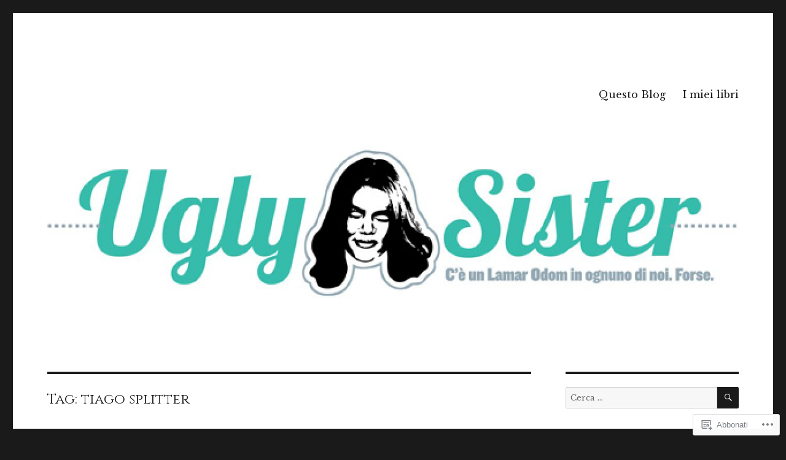

--- FILE ---
content_type: text/html; charset=UTF-8
request_url: https://ugly-sister.com/tag/tiago-splitter/
body_size: 21169
content:
<!DOCTYPE html>
<html lang="it-IT" class="no-js">
<head>
	<meta charset="UTF-8">
	<meta name="viewport" content="width=device-width, initial-scale=1">
	<link rel="profile" href="https://gmpg.org/xfn/11">
		<script>(function(html){html.className = html.className.replace(/\bno-js\b/,'js')})(document.documentElement);</script>
<title>tiago splitter &#8211; Ugly Sister</title>
<script type="text/javascript">
  WebFontConfig = {"google":{"families":["Cinzel:r:latin,latin-ext","Libre+Baskerville:r,i,b,bi:latin,latin-ext"]},"api_url":"https:\/\/fonts-api.wp.com\/css"};
  (function() {
    var wf = document.createElement('script');
    wf.src = '/wp-content/plugins/custom-fonts/js/webfont.js';
    wf.type = 'text/javascript';
    wf.async = 'true';
    var s = document.getElementsByTagName('script')[0];
    s.parentNode.insertBefore(wf, s);
	})();
</script><style id="jetpack-custom-fonts-css">.wf-active body, .wf-active button, .wf-active input, .wf-active select, .wf-active textarea{font-family:"Libre Baskerville",serif}.wf-active ::-webkit-input-placeholder{font-family:"Libre Baskerville",serif}.wf-active :-moz-placeholder{font-family:"Libre Baskerville",serif}.wf-active ::-moz-placeholder{font-family:"Libre Baskerville",serif}.wf-active :-ms-input-placeholder{font-family:"Libre Baskerville",serif}.wf-active button, .wf-active button[disabled]:hover, .wf-active button[disabled]:focus, .wf-active input[type="button"], .wf-active input[type="button"][disabled]:hover, .wf-active input[type="button"][disabled]:focus, .wf-active input[type="reset"], .wf-active input[type="reset"][disabled]:hover, .wf-active input[type="reset"][disabled]:focus, .wf-active input[type="submit"], .wf-active input[type="submit"][disabled]:hover, .wf-active input[type="submit"][disabled]:focus, .wf-active .main-navigation, .wf-active .no-comments, .wf-active .tagcloud a, .wf-active .wp_widget_tag_cloud a, .wf-active .top_rated div > p, .wf-active .comments-area #respond .comment-form-fields p.comment-form-posting-as, .wf-active .comments-area #respond .comment-form-fields p.comment-form-log-out, .wf-active .comments-area #respond #comment-form-identity #comment-form-nascar p, .wf-active .comments-area #respond #comment-form-subscribe p, .wf-active .comments-area #respond p.form-submit input#comment-submit, .wf-active .comment-content p.comment-likes span.comment-like-feedback, .wf-active .jp-relatedposts-post-date, .wf-active .jp-relatedposts-post-context{font-family:"Libre Baskerville",serif}.wf-active .post-password-form label, .wf-active .comment-form label, .wf-active .entry-content .contact-form label, .wf-active .post-navigation .meta-nav, .wf-active .image-navigation, .wf-active .comment-navigation, .wf-active .menu-toggle, .wf-active .widget_recent_entries .post-date, .wf-active .widget_rss .rss-date, .wf-active .widget_rss cite, .wf-active .sticky-post, .wf-active .entry-footer, .wf-active .comment-metadata, .wf-active .pingback .edit-link, .wf-active .comment-reply-link, .wf-active .page-links, .wf-active .page-links a, .wf-active .page-links > span, .wf-active .pd-rating, .wf-active .entry-content .portfolio-entry-meta, .wf-active .entry-content #jp-relatedposts h3.jp-relatedposts-headline, .wf-active .hentry div.sharedaddy h3.sd-title, .wf-active .hentry h3.sd-title{font-family:"Libre Baskerville",serif}.wf-active .pagination{font-family:"Libre Baskerville",serif}.wf-active body:not(.logged-in) .site .skip-link{font-family:"Libre Baskerville",serif}.wf-active .site-description, .wf-active .author-bio, .wf-active .taxonomy-description, .wf-active .entry-caption, .wf-active .comment-notes, .wf-active .comment-awaiting-moderation, .wf-active .logged-in-as, .wf-active .form-allowed-tags, .wf-active .site-info, .wf-active .wp-caption .wp-caption-text, .wf-active .gallery-caption, .wf-active .entry-content .portfolio-entry-content p, .wf-active .entry-content .testimonial-entry-title, .wf-active .entry-content .testimonial-entry-content p, .wf-active .entry-content #jp-relatedposts .jp-relatedposts-items p, .wf-active .entry-content #jp-relatedposts .jp-relatedposts-items-visual h4.jp-relatedposts-post-title{font-family:"Libre Baskerville",serif}.wf-active .site-title, .wf-active .post-navigation .post-title, .wf-active .comments-title, .wf-active .comment-reply-title, .wf-active .page-title{font-family:"Cinzel",serif;font-style:normal;font-weight:400}.wf-active .widget .widget-title, .wf-active .entry-content .portfolio-entry-title{font-family:"Cinzel",serif;font-style:normal;font-weight:400}.wf-active .entry-title{font-family:"Cinzel",serif;font-style:normal;font-weight:400}.wf-active .format-aside .entry-title, .wf-active .format-image .entry-title, .wf-active .format-video .entry-title, .wf-active .format-quote .entry-title, .wf-active .format-gallery .entry-title, .wf-active .format-status .entry-title, .wf-active .format-link .entry-title, .wf-active .format-audio .entry-title, .wf-active .format-chat .entry-title{font-style:normal;font-weight:400}@media screen and (min-width: 44.375em){.wf-active .site-title, .wf-active .post-navigation .post-title{font-style:normal;font-weight:400}}@media screen and (min-width: 44.375em){.wf-active .entry-title{font-style:normal;font-weight:400}}@media screen and (min-width: 61.5625em){.wf-active .entry-title{font-style:normal;font-weight:400}}@media screen and (min-width: 61.5625em){.wf-active .format-aside .entry-title, .wf-active .format-image .entry-title, .wf-active .format-video .entry-title, .wf-active .format-quote .entry-title, .wf-active .format-gallery .entry-title, .wf-active .format-status .entry-title, .wf-active .format-link .entry-title, .wf-active .format-audio .entry-title, .wf-active .format-chat .entry-title{font-style:normal;font-weight:400}}</style>
<meta name='robots' content='max-image-preview:large' />

<!-- Async WordPress.com Remote Login -->
<script id="wpcom_remote_login_js">
var wpcom_remote_login_extra_auth = '';
function wpcom_remote_login_remove_dom_node_id( element_id ) {
	var dom_node = document.getElementById( element_id );
	if ( dom_node ) { dom_node.parentNode.removeChild( dom_node ); }
}
function wpcom_remote_login_remove_dom_node_classes( class_name ) {
	var dom_nodes = document.querySelectorAll( '.' + class_name );
	for ( var i = 0; i < dom_nodes.length; i++ ) {
		dom_nodes[ i ].parentNode.removeChild( dom_nodes[ i ] );
	}
}
function wpcom_remote_login_final_cleanup() {
	wpcom_remote_login_remove_dom_node_classes( "wpcom_remote_login_msg" );
	wpcom_remote_login_remove_dom_node_id( "wpcom_remote_login_key" );
	wpcom_remote_login_remove_dom_node_id( "wpcom_remote_login_validate" );
	wpcom_remote_login_remove_dom_node_id( "wpcom_remote_login_js" );
	wpcom_remote_login_remove_dom_node_id( "wpcom_request_access_iframe" );
	wpcom_remote_login_remove_dom_node_id( "wpcom_request_access_styles" );
}

// Watch for messages back from the remote login
window.addEventListener( "message", function( e ) {
	if ( e.origin === "https://r-login.wordpress.com" ) {
		var data = {};
		try {
			data = JSON.parse( e.data );
		} catch( e ) {
			wpcom_remote_login_final_cleanup();
			return;
		}

		if ( data.msg === 'LOGIN' ) {
			// Clean up the login check iframe
			wpcom_remote_login_remove_dom_node_id( "wpcom_remote_login_key" );

			var id_regex = new RegExp( /^[0-9]+$/ );
			var token_regex = new RegExp( /^.*|.*|.*$/ );
			if (
				token_regex.test( data.token )
				&& id_regex.test( data.wpcomid )
			) {
				// We have everything we need to ask for a login
				var script = document.createElement( "script" );
				script.setAttribute( "id", "wpcom_remote_login_validate" );
				script.src = '/remote-login.php?wpcom_remote_login=validate'
					+ '&wpcomid=' + data.wpcomid
					+ '&token=' + encodeURIComponent( data.token )
					+ '&host=' + window.location.protocol
					+ '//' + window.location.hostname
					+ '&postid=860'
					+ '&is_singular=';
				document.body.appendChild( script );
			}

			return;
		}

		// Safari ITP, not logged in, so redirect
		if ( data.msg === 'LOGIN-REDIRECT' ) {
			window.location = 'https://wordpress.com/log-in?redirect_to=' + window.location.href;
			return;
		}

		// Safari ITP, storage access failed, remove the request
		if ( data.msg === 'LOGIN-REMOVE' ) {
			var css_zap = 'html { -webkit-transition: margin-top 1s; transition: margin-top 1s; } /* 9001 */ html { margin-top: 0 !important; } * html body { margin-top: 0 !important; } @media screen and ( max-width: 782px ) { html { margin-top: 0 !important; } * html body { margin-top: 0 !important; } }';
			var style_zap = document.createElement( 'style' );
			style_zap.type = 'text/css';
			style_zap.appendChild( document.createTextNode( css_zap ) );
			document.body.appendChild( style_zap );

			var e = document.getElementById( 'wpcom_request_access_iframe' );
			e.parentNode.removeChild( e );

			document.cookie = 'wordpress_com_login_access=denied; path=/; max-age=31536000';

			return;
		}

		// Safari ITP
		if ( data.msg === 'REQUEST_ACCESS' ) {
			console.log( 'request access: safari' );

			// Check ITP iframe enable/disable knob
			if ( wpcom_remote_login_extra_auth !== 'safari_itp_iframe' ) {
				return;
			}

			// If we are in a "private window" there is no ITP.
			var private_window = false;
			try {
				var opendb = window.openDatabase( null, null, null, null );
			} catch( e ) {
				private_window = true;
			}

			if ( private_window ) {
				console.log( 'private window' );
				return;
			}

			var iframe = document.createElement( 'iframe' );
			iframe.id = 'wpcom_request_access_iframe';
			iframe.setAttribute( 'scrolling', 'no' );
			iframe.setAttribute( 'sandbox', 'allow-storage-access-by-user-activation allow-scripts allow-same-origin allow-top-navigation-by-user-activation' );
			iframe.src = 'https://r-login.wordpress.com/remote-login.php?wpcom_remote_login=request_access&origin=' + encodeURIComponent( data.origin ) + '&wpcomid=' + encodeURIComponent( data.wpcomid );

			var css = 'html { -webkit-transition: margin-top 1s; transition: margin-top 1s; } /* 9001 */ html { margin-top: 46px !important; } * html body { margin-top: 46px !important; } @media screen and ( max-width: 660px ) { html { margin-top: 71px !important; } * html body { margin-top: 71px !important; } #wpcom_request_access_iframe { display: block; height: 71px !important; } } #wpcom_request_access_iframe { border: 0px; height: 46px; position: fixed; top: 0; left: 0; width: 100%; min-width: 100%; z-index: 99999; background: #23282d; } ';

			var style = document.createElement( 'style' );
			style.type = 'text/css';
			style.id = 'wpcom_request_access_styles';
			style.appendChild( document.createTextNode( css ) );
			document.body.appendChild( style );

			document.body.appendChild( iframe );
		}

		if ( data.msg === 'DONE' ) {
			wpcom_remote_login_final_cleanup();
		}
	}
}, false );

// Inject the remote login iframe after the page has had a chance to load
// more critical resources
window.addEventListener( "DOMContentLoaded", function( e ) {
	var iframe = document.createElement( "iframe" );
	iframe.style.display = "none";
	iframe.setAttribute( "scrolling", "no" );
	iframe.setAttribute( "id", "wpcom_remote_login_key" );
	iframe.src = "https://r-login.wordpress.com/remote-login.php"
		+ "?wpcom_remote_login=key"
		+ "&origin=aHR0cHM6Ly91Z2x5LXNpc3Rlci5jb20%3D"
		+ "&wpcomid=30033951"
		+ "&time=" + Math.floor( Date.now() / 1000 );
	document.body.appendChild( iframe );
}, false );
</script>
<link rel='dns-prefetch' href='//s0.wp.com' />
<link rel="alternate" type="application/rss+xml" title="Ugly Sister &raquo; Feed" href="https://ugly-sister.com/feed/" />
<link rel="alternate" type="application/rss+xml" title="Ugly Sister &raquo; Feed dei commenti" href="https://ugly-sister.com/comments/feed/" />
<link rel="alternate" type="application/rss+xml" title="Ugly Sister &raquo; tiago splitter Feed del tag" href="https://ugly-sister.com/tag/tiago-splitter/feed/" />
	<script type="text/javascript">
		/* <![CDATA[ */
		function addLoadEvent(func) {
			var oldonload = window.onload;
			if (typeof window.onload != 'function') {
				window.onload = func;
			} else {
				window.onload = function () {
					oldonload();
					func();
				}
			}
		}
		/* ]]> */
	</script>
	<link crossorigin='anonymous' rel='stylesheet' id='all-css-0-1' href='/wp-content/mu-plugins/jetpack-plugin/moon/modules/theme-tools/compat/twentysixteen.css?m=1753284714i&cssminify=yes' type='text/css' media='all' />
<style id='wp-emoji-styles-inline-css'>

	img.wp-smiley, img.emoji {
		display: inline !important;
		border: none !important;
		box-shadow: none !important;
		height: 1em !important;
		width: 1em !important;
		margin: 0 0.07em !important;
		vertical-align: -0.1em !important;
		background: none !important;
		padding: 0 !important;
	}
/*# sourceURL=wp-emoji-styles-inline-css */
</style>
<link crossorigin='anonymous' rel='stylesheet' id='all-css-2-1' href='/wp-content/plugins/gutenberg-core/v22.2.0/build/styles/block-library/style.css?m=1764855221i&cssminify=yes' type='text/css' media='all' />
<style id='wp-block-library-inline-css'>
.has-text-align-justify {
	text-align:justify;
}
.has-text-align-justify{text-align:justify;}

/*# sourceURL=wp-block-library-inline-css */
</style><style id='global-styles-inline-css'>
:root{--wp--preset--aspect-ratio--square: 1;--wp--preset--aspect-ratio--4-3: 4/3;--wp--preset--aspect-ratio--3-4: 3/4;--wp--preset--aspect-ratio--3-2: 3/2;--wp--preset--aspect-ratio--2-3: 2/3;--wp--preset--aspect-ratio--16-9: 16/9;--wp--preset--aspect-ratio--9-16: 9/16;--wp--preset--color--black: #000000;--wp--preset--color--cyan-bluish-gray: #abb8c3;--wp--preset--color--white: #fff;--wp--preset--color--pale-pink: #f78da7;--wp--preset--color--vivid-red: #cf2e2e;--wp--preset--color--luminous-vivid-orange: #ff6900;--wp--preset--color--luminous-vivid-amber: #fcb900;--wp--preset--color--light-green-cyan: #7bdcb5;--wp--preset--color--vivid-green-cyan: #00d084;--wp--preset--color--pale-cyan-blue: #8ed1fc;--wp--preset--color--vivid-cyan-blue: #0693e3;--wp--preset--color--vivid-purple: #9b51e0;--wp--preset--color--dark-gray: #1a1a1a;--wp--preset--color--medium-gray: #686868;--wp--preset--color--light-gray: #e5e5e5;--wp--preset--color--blue-gray: #4d545c;--wp--preset--color--bright-blue: #007acc;--wp--preset--color--light-blue: #9adffd;--wp--preset--color--dark-brown: #402b30;--wp--preset--color--medium-brown: #774e24;--wp--preset--color--dark-red: #640c1f;--wp--preset--color--bright-red: #ff675f;--wp--preset--color--yellow: #ffef8e;--wp--preset--gradient--vivid-cyan-blue-to-vivid-purple: linear-gradient(135deg,rgb(6,147,227) 0%,rgb(155,81,224) 100%);--wp--preset--gradient--light-green-cyan-to-vivid-green-cyan: linear-gradient(135deg,rgb(122,220,180) 0%,rgb(0,208,130) 100%);--wp--preset--gradient--luminous-vivid-amber-to-luminous-vivid-orange: linear-gradient(135deg,rgb(252,185,0) 0%,rgb(255,105,0) 100%);--wp--preset--gradient--luminous-vivid-orange-to-vivid-red: linear-gradient(135deg,rgb(255,105,0) 0%,rgb(207,46,46) 100%);--wp--preset--gradient--very-light-gray-to-cyan-bluish-gray: linear-gradient(135deg,rgb(238,238,238) 0%,rgb(169,184,195) 100%);--wp--preset--gradient--cool-to-warm-spectrum: linear-gradient(135deg,rgb(74,234,220) 0%,rgb(151,120,209) 20%,rgb(207,42,186) 40%,rgb(238,44,130) 60%,rgb(251,105,98) 80%,rgb(254,248,76) 100%);--wp--preset--gradient--blush-light-purple: linear-gradient(135deg,rgb(255,206,236) 0%,rgb(152,150,240) 100%);--wp--preset--gradient--blush-bordeaux: linear-gradient(135deg,rgb(254,205,165) 0%,rgb(254,45,45) 50%,rgb(107,0,62) 100%);--wp--preset--gradient--luminous-dusk: linear-gradient(135deg,rgb(255,203,112) 0%,rgb(199,81,192) 50%,rgb(65,88,208) 100%);--wp--preset--gradient--pale-ocean: linear-gradient(135deg,rgb(255,245,203) 0%,rgb(182,227,212) 50%,rgb(51,167,181) 100%);--wp--preset--gradient--electric-grass: linear-gradient(135deg,rgb(202,248,128) 0%,rgb(113,206,126) 100%);--wp--preset--gradient--midnight: linear-gradient(135deg,rgb(2,3,129) 0%,rgb(40,116,252) 100%);--wp--preset--font-size--small: 13px;--wp--preset--font-size--medium: 20px;--wp--preset--font-size--large: 36px;--wp--preset--font-size--x-large: 42px;--wp--preset--font-family--albert-sans: 'Albert Sans', sans-serif;--wp--preset--font-family--alegreya: Alegreya, serif;--wp--preset--font-family--arvo: Arvo, serif;--wp--preset--font-family--bodoni-moda: 'Bodoni Moda', serif;--wp--preset--font-family--bricolage-grotesque: 'Bricolage Grotesque', sans-serif;--wp--preset--font-family--cabin: Cabin, sans-serif;--wp--preset--font-family--chivo: Chivo, sans-serif;--wp--preset--font-family--commissioner: Commissioner, sans-serif;--wp--preset--font-family--cormorant: Cormorant, serif;--wp--preset--font-family--courier-prime: 'Courier Prime', monospace;--wp--preset--font-family--crimson-pro: 'Crimson Pro', serif;--wp--preset--font-family--dm-mono: 'DM Mono', monospace;--wp--preset--font-family--dm-sans: 'DM Sans', sans-serif;--wp--preset--font-family--dm-serif-display: 'DM Serif Display', serif;--wp--preset--font-family--domine: Domine, serif;--wp--preset--font-family--eb-garamond: 'EB Garamond', serif;--wp--preset--font-family--epilogue: Epilogue, sans-serif;--wp--preset--font-family--fahkwang: Fahkwang, sans-serif;--wp--preset--font-family--figtree: Figtree, sans-serif;--wp--preset--font-family--fira-sans: 'Fira Sans', sans-serif;--wp--preset--font-family--fjalla-one: 'Fjalla One', sans-serif;--wp--preset--font-family--fraunces: Fraunces, serif;--wp--preset--font-family--gabarito: Gabarito, system-ui;--wp--preset--font-family--ibm-plex-mono: 'IBM Plex Mono', monospace;--wp--preset--font-family--ibm-plex-sans: 'IBM Plex Sans', sans-serif;--wp--preset--font-family--ibarra-real-nova: 'Ibarra Real Nova', serif;--wp--preset--font-family--instrument-serif: 'Instrument Serif', serif;--wp--preset--font-family--inter: Inter, sans-serif;--wp--preset--font-family--josefin-sans: 'Josefin Sans', sans-serif;--wp--preset--font-family--jost: Jost, sans-serif;--wp--preset--font-family--libre-baskerville: 'Libre Baskerville', serif;--wp--preset--font-family--libre-franklin: 'Libre Franklin', sans-serif;--wp--preset--font-family--literata: Literata, serif;--wp--preset--font-family--lora: Lora, serif;--wp--preset--font-family--merriweather: Merriweather, serif;--wp--preset--font-family--montserrat: Montserrat, sans-serif;--wp--preset--font-family--newsreader: Newsreader, serif;--wp--preset--font-family--noto-sans-mono: 'Noto Sans Mono', sans-serif;--wp--preset--font-family--nunito: Nunito, sans-serif;--wp--preset--font-family--open-sans: 'Open Sans', sans-serif;--wp--preset--font-family--overpass: Overpass, sans-serif;--wp--preset--font-family--pt-serif: 'PT Serif', serif;--wp--preset--font-family--petrona: Petrona, serif;--wp--preset--font-family--piazzolla: Piazzolla, serif;--wp--preset--font-family--playfair-display: 'Playfair Display', serif;--wp--preset--font-family--plus-jakarta-sans: 'Plus Jakarta Sans', sans-serif;--wp--preset--font-family--poppins: Poppins, sans-serif;--wp--preset--font-family--raleway: Raleway, sans-serif;--wp--preset--font-family--roboto: Roboto, sans-serif;--wp--preset--font-family--roboto-slab: 'Roboto Slab', serif;--wp--preset--font-family--rubik: Rubik, sans-serif;--wp--preset--font-family--rufina: Rufina, serif;--wp--preset--font-family--sora: Sora, sans-serif;--wp--preset--font-family--source-sans-3: 'Source Sans 3', sans-serif;--wp--preset--font-family--source-serif-4: 'Source Serif 4', serif;--wp--preset--font-family--space-mono: 'Space Mono', monospace;--wp--preset--font-family--syne: Syne, sans-serif;--wp--preset--font-family--texturina: Texturina, serif;--wp--preset--font-family--urbanist: Urbanist, sans-serif;--wp--preset--font-family--work-sans: 'Work Sans', sans-serif;--wp--preset--spacing--20: 0.44rem;--wp--preset--spacing--30: 0.67rem;--wp--preset--spacing--40: 1rem;--wp--preset--spacing--50: 1.5rem;--wp--preset--spacing--60: 2.25rem;--wp--preset--spacing--70: 3.38rem;--wp--preset--spacing--80: 5.06rem;--wp--preset--shadow--natural: 6px 6px 9px rgba(0, 0, 0, 0.2);--wp--preset--shadow--deep: 12px 12px 50px rgba(0, 0, 0, 0.4);--wp--preset--shadow--sharp: 6px 6px 0px rgba(0, 0, 0, 0.2);--wp--preset--shadow--outlined: 6px 6px 0px -3px rgb(255, 255, 255), 6px 6px rgb(0, 0, 0);--wp--preset--shadow--crisp: 6px 6px 0px rgb(0, 0, 0);}:where(.is-layout-flex){gap: 0.5em;}:where(.is-layout-grid){gap: 0.5em;}body .is-layout-flex{display: flex;}.is-layout-flex{flex-wrap: wrap;align-items: center;}.is-layout-flex > :is(*, div){margin: 0;}body .is-layout-grid{display: grid;}.is-layout-grid > :is(*, div){margin: 0;}:where(.wp-block-columns.is-layout-flex){gap: 2em;}:where(.wp-block-columns.is-layout-grid){gap: 2em;}:where(.wp-block-post-template.is-layout-flex){gap: 1.25em;}:where(.wp-block-post-template.is-layout-grid){gap: 1.25em;}.has-black-color{color: var(--wp--preset--color--black) !important;}.has-cyan-bluish-gray-color{color: var(--wp--preset--color--cyan-bluish-gray) !important;}.has-white-color{color: var(--wp--preset--color--white) !important;}.has-pale-pink-color{color: var(--wp--preset--color--pale-pink) !important;}.has-vivid-red-color{color: var(--wp--preset--color--vivid-red) !important;}.has-luminous-vivid-orange-color{color: var(--wp--preset--color--luminous-vivid-orange) !important;}.has-luminous-vivid-amber-color{color: var(--wp--preset--color--luminous-vivid-amber) !important;}.has-light-green-cyan-color{color: var(--wp--preset--color--light-green-cyan) !important;}.has-vivid-green-cyan-color{color: var(--wp--preset--color--vivid-green-cyan) !important;}.has-pale-cyan-blue-color{color: var(--wp--preset--color--pale-cyan-blue) !important;}.has-vivid-cyan-blue-color{color: var(--wp--preset--color--vivid-cyan-blue) !important;}.has-vivid-purple-color{color: var(--wp--preset--color--vivid-purple) !important;}.has-black-background-color{background-color: var(--wp--preset--color--black) !important;}.has-cyan-bluish-gray-background-color{background-color: var(--wp--preset--color--cyan-bluish-gray) !important;}.has-white-background-color{background-color: var(--wp--preset--color--white) !important;}.has-pale-pink-background-color{background-color: var(--wp--preset--color--pale-pink) !important;}.has-vivid-red-background-color{background-color: var(--wp--preset--color--vivid-red) !important;}.has-luminous-vivid-orange-background-color{background-color: var(--wp--preset--color--luminous-vivid-orange) !important;}.has-luminous-vivid-amber-background-color{background-color: var(--wp--preset--color--luminous-vivid-amber) !important;}.has-light-green-cyan-background-color{background-color: var(--wp--preset--color--light-green-cyan) !important;}.has-vivid-green-cyan-background-color{background-color: var(--wp--preset--color--vivid-green-cyan) !important;}.has-pale-cyan-blue-background-color{background-color: var(--wp--preset--color--pale-cyan-blue) !important;}.has-vivid-cyan-blue-background-color{background-color: var(--wp--preset--color--vivid-cyan-blue) !important;}.has-vivid-purple-background-color{background-color: var(--wp--preset--color--vivid-purple) !important;}.has-black-border-color{border-color: var(--wp--preset--color--black) !important;}.has-cyan-bluish-gray-border-color{border-color: var(--wp--preset--color--cyan-bluish-gray) !important;}.has-white-border-color{border-color: var(--wp--preset--color--white) !important;}.has-pale-pink-border-color{border-color: var(--wp--preset--color--pale-pink) !important;}.has-vivid-red-border-color{border-color: var(--wp--preset--color--vivid-red) !important;}.has-luminous-vivid-orange-border-color{border-color: var(--wp--preset--color--luminous-vivid-orange) !important;}.has-luminous-vivid-amber-border-color{border-color: var(--wp--preset--color--luminous-vivid-amber) !important;}.has-light-green-cyan-border-color{border-color: var(--wp--preset--color--light-green-cyan) !important;}.has-vivid-green-cyan-border-color{border-color: var(--wp--preset--color--vivid-green-cyan) !important;}.has-pale-cyan-blue-border-color{border-color: var(--wp--preset--color--pale-cyan-blue) !important;}.has-vivid-cyan-blue-border-color{border-color: var(--wp--preset--color--vivid-cyan-blue) !important;}.has-vivid-purple-border-color{border-color: var(--wp--preset--color--vivid-purple) !important;}.has-vivid-cyan-blue-to-vivid-purple-gradient-background{background: var(--wp--preset--gradient--vivid-cyan-blue-to-vivid-purple) !important;}.has-light-green-cyan-to-vivid-green-cyan-gradient-background{background: var(--wp--preset--gradient--light-green-cyan-to-vivid-green-cyan) !important;}.has-luminous-vivid-amber-to-luminous-vivid-orange-gradient-background{background: var(--wp--preset--gradient--luminous-vivid-amber-to-luminous-vivid-orange) !important;}.has-luminous-vivid-orange-to-vivid-red-gradient-background{background: var(--wp--preset--gradient--luminous-vivid-orange-to-vivid-red) !important;}.has-very-light-gray-to-cyan-bluish-gray-gradient-background{background: var(--wp--preset--gradient--very-light-gray-to-cyan-bluish-gray) !important;}.has-cool-to-warm-spectrum-gradient-background{background: var(--wp--preset--gradient--cool-to-warm-spectrum) !important;}.has-blush-light-purple-gradient-background{background: var(--wp--preset--gradient--blush-light-purple) !important;}.has-blush-bordeaux-gradient-background{background: var(--wp--preset--gradient--blush-bordeaux) !important;}.has-luminous-dusk-gradient-background{background: var(--wp--preset--gradient--luminous-dusk) !important;}.has-pale-ocean-gradient-background{background: var(--wp--preset--gradient--pale-ocean) !important;}.has-electric-grass-gradient-background{background: var(--wp--preset--gradient--electric-grass) !important;}.has-midnight-gradient-background{background: var(--wp--preset--gradient--midnight) !important;}.has-small-font-size{font-size: var(--wp--preset--font-size--small) !important;}.has-medium-font-size{font-size: var(--wp--preset--font-size--medium) !important;}.has-large-font-size{font-size: var(--wp--preset--font-size--large) !important;}.has-x-large-font-size{font-size: var(--wp--preset--font-size--x-large) !important;}.has-albert-sans-font-family{font-family: var(--wp--preset--font-family--albert-sans) !important;}.has-alegreya-font-family{font-family: var(--wp--preset--font-family--alegreya) !important;}.has-arvo-font-family{font-family: var(--wp--preset--font-family--arvo) !important;}.has-bodoni-moda-font-family{font-family: var(--wp--preset--font-family--bodoni-moda) !important;}.has-bricolage-grotesque-font-family{font-family: var(--wp--preset--font-family--bricolage-grotesque) !important;}.has-cabin-font-family{font-family: var(--wp--preset--font-family--cabin) !important;}.has-chivo-font-family{font-family: var(--wp--preset--font-family--chivo) !important;}.has-commissioner-font-family{font-family: var(--wp--preset--font-family--commissioner) !important;}.has-cormorant-font-family{font-family: var(--wp--preset--font-family--cormorant) !important;}.has-courier-prime-font-family{font-family: var(--wp--preset--font-family--courier-prime) !important;}.has-crimson-pro-font-family{font-family: var(--wp--preset--font-family--crimson-pro) !important;}.has-dm-mono-font-family{font-family: var(--wp--preset--font-family--dm-mono) !important;}.has-dm-sans-font-family{font-family: var(--wp--preset--font-family--dm-sans) !important;}.has-dm-serif-display-font-family{font-family: var(--wp--preset--font-family--dm-serif-display) !important;}.has-domine-font-family{font-family: var(--wp--preset--font-family--domine) !important;}.has-eb-garamond-font-family{font-family: var(--wp--preset--font-family--eb-garamond) !important;}.has-epilogue-font-family{font-family: var(--wp--preset--font-family--epilogue) !important;}.has-fahkwang-font-family{font-family: var(--wp--preset--font-family--fahkwang) !important;}.has-figtree-font-family{font-family: var(--wp--preset--font-family--figtree) !important;}.has-fira-sans-font-family{font-family: var(--wp--preset--font-family--fira-sans) !important;}.has-fjalla-one-font-family{font-family: var(--wp--preset--font-family--fjalla-one) !important;}.has-fraunces-font-family{font-family: var(--wp--preset--font-family--fraunces) !important;}.has-gabarito-font-family{font-family: var(--wp--preset--font-family--gabarito) !important;}.has-ibm-plex-mono-font-family{font-family: var(--wp--preset--font-family--ibm-plex-mono) !important;}.has-ibm-plex-sans-font-family{font-family: var(--wp--preset--font-family--ibm-plex-sans) !important;}.has-ibarra-real-nova-font-family{font-family: var(--wp--preset--font-family--ibarra-real-nova) !important;}.has-instrument-serif-font-family{font-family: var(--wp--preset--font-family--instrument-serif) !important;}.has-inter-font-family{font-family: var(--wp--preset--font-family--inter) !important;}.has-josefin-sans-font-family{font-family: var(--wp--preset--font-family--josefin-sans) !important;}.has-jost-font-family{font-family: var(--wp--preset--font-family--jost) !important;}.has-libre-baskerville-font-family{font-family: var(--wp--preset--font-family--libre-baskerville) !important;}.has-libre-franklin-font-family{font-family: var(--wp--preset--font-family--libre-franklin) !important;}.has-literata-font-family{font-family: var(--wp--preset--font-family--literata) !important;}.has-lora-font-family{font-family: var(--wp--preset--font-family--lora) !important;}.has-merriweather-font-family{font-family: var(--wp--preset--font-family--merriweather) !important;}.has-montserrat-font-family{font-family: var(--wp--preset--font-family--montserrat) !important;}.has-newsreader-font-family{font-family: var(--wp--preset--font-family--newsreader) !important;}.has-noto-sans-mono-font-family{font-family: var(--wp--preset--font-family--noto-sans-mono) !important;}.has-nunito-font-family{font-family: var(--wp--preset--font-family--nunito) !important;}.has-open-sans-font-family{font-family: var(--wp--preset--font-family--open-sans) !important;}.has-overpass-font-family{font-family: var(--wp--preset--font-family--overpass) !important;}.has-pt-serif-font-family{font-family: var(--wp--preset--font-family--pt-serif) !important;}.has-petrona-font-family{font-family: var(--wp--preset--font-family--petrona) !important;}.has-piazzolla-font-family{font-family: var(--wp--preset--font-family--piazzolla) !important;}.has-playfair-display-font-family{font-family: var(--wp--preset--font-family--playfair-display) !important;}.has-plus-jakarta-sans-font-family{font-family: var(--wp--preset--font-family--plus-jakarta-sans) !important;}.has-poppins-font-family{font-family: var(--wp--preset--font-family--poppins) !important;}.has-raleway-font-family{font-family: var(--wp--preset--font-family--raleway) !important;}.has-roboto-font-family{font-family: var(--wp--preset--font-family--roboto) !important;}.has-roboto-slab-font-family{font-family: var(--wp--preset--font-family--roboto-slab) !important;}.has-rubik-font-family{font-family: var(--wp--preset--font-family--rubik) !important;}.has-rufina-font-family{font-family: var(--wp--preset--font-family--rufina) !important;}.has-sora-font-family{font-family: var(--wp--preset--font-family--sora) !important;}.has-source-sans-3-font-family{font-family: var(--wp--preset--font-family--source-sans-3) !important;}.has-source-serif-4-font-family{font-family: var(--wp--preset--font-family--source-serif-4) !important;}.has-space-mono-font-family{font-family: var(--wp--preset--font-family--space-mono) !important;}.has-syne-font-family{font-family: var(--wp--preset--font-family--syne) !important;}.has-texturina-font-family{font-family: var(--wp--preset--font-family--texturina) !important;}.has-urbanist-font-family{font-family: var(--wp--preset--font-family--urbanist) !important;}.has-work-sans-font-family{font-family: var(--wp--preset--font-family--work-sans) !important;}
/*# sourceURL=global-styles-inline-css */
</style>

<style id='classic-theme-styles-inline-css'>
/*! This file is auto-generated */
.wp-block-button__link{color:#fff;background-color:#32373c;border-radius:9999px;box-shadow:none;text-decoration:none;padding:calc(.667em + 2px) calc(1.333em + 2px);font-size:1.125em}.wp-block-file__button{background:#32373c;color:#fff;text-decoration:none}
/*# sourceURL=/wp-includes/css/classic-themes.min.css */
</style>
<link crossorigin='anonymous' rel='stylesheet' id='all-css-4-1' href='/_static/??-eJx9kNEOgjAMRX/I0YAYeDF+ioHR4GDdFlpE/t4RjJqIvCzbzTm36WAKSnsn6ASCHVvjGLSvrdc9Q5akZZIqNhQsqgHvSQ6NYXkTimW2mGjmA3wV0ag+XQPGnEIlC0HYmAotUsT2tClER9V1GJBZxZPMSEpuUeQ9r0MJle5fbyDvHVyN09Ciw8FEg7evP6XrLAhjDTLFYGbzEEQH2yv/xSMI62ctzoXOaXE6ZmVepHn3BHXvjro=&cssminify=yes' type='text/css' media='all' />
<link crossorigin='anonymous' rel='stylesheet' id='all-css-10-1' href='/_static/??-eJx9y0EOwjAMRNELYUxEK7FBnKWNTAhK7Kh2lPb2pGyADbv5Iz1sBbywERvagzIpljqjtX5sGlcjYvSqqLYlgla85GPvA37BXKGkGiIrLjQnCX2Gt/rkPxRIIImfLAr/BNzTFJed3vLVjW4YT2fnLs8X8DhDqQ==&cssminify=yes' type='text/css' media='all' />
<style id='jetpack-global-styles-frontend-style-inline-css'>
:root { --font-headings: unset; --font-base: unset; --font-headings-default: -apple-system,BlinkMacSystemFont,"Segoe UI",Roboto,Oxygen-Sans,Ubuntu,Cantarell,"Helvetica Neue",sans-serif; --font-base-default: -apple-system,BlinkMacSystemFont,"Segoe UI",Roboto,Oxygen-Sans,Ubuntu,Cantarell,"Helvetica Neue",sans-serif;}
/*# sourceURL=jetpack-global-styles-frontend-style-inline-css */
</style>
<link crossorigin='anonymous' rel='stylesheet' id='all-css-12-1' href='/wp-content/themes/h4/global.css?m=1420737423i&cssminify=yes' type='text/css' media='all' />
<script id="wpcom-actionbar-placeholder-js-extra">
var actionbardata = {"siteID":"30033951","postID":"0","siteURL":"https://ugly-sister.com","xhrURL":"https://ugly-sister.com/wp-admin/admin-ajax.php","nonce":"dd15ffb2a3","isLoggedIn":"","statusMessage":"","subsEmailDefault":"instantly","proxyScriptUrl":"https://s0.wp.com/wp-content/js/wpcom-proxy-request.js?m=1513050504i&amp;ver=20211021","i18n":{"followedText":"I nuovi articoli del sito saranno visibili sul tuo \u003Ca href=\"https://wordpress.com/reader\"\u003EReader\u003C/a\u003E","foldBar":"Riduci la barra","unfoldBar":"Espandi la barra","shortLinkCopied":"Shortlink copiato negli appunti."}};
//# sourceURL=wpcom-actionbar-placeholder-js-extra
</script>
<script id="jetpack-mu-wpcom-settings-js-before">
var JETPACK_MU_WPCOM_SETTINGS = {"assetsUrl":"https://s0.wp.com/wp-content/mu-plugins/jetpack-mu-wpcom-plugin/moon/jetpack_vendor/automattic/jetpack-mu-wpcom/src/build/"};
//# sourceURL=jetpack-mu-wpcom-settings-js-before
</script>
<script crossorigin='anonymous' type='text/javascript'  src='/_static/??/wp-content/js/rlt-proxy.js,/wp-content/themes/pub/twentysixteen/js/html5.js?m=1720530689j'></script>
<script id="rlt-proxy-js-after">
	rltInitialize( {"token":null,"iframeOrigins":["https:\/\/widgets.wp.com"]} );
//# sourceURL=rlt-proxy-js-after
</script>
<link rel="EditURI" type="application/rsd+xml" title="RSD" href="https://uglysisterdotcom.wordpress.com/xmlrpc.php?rsd" />
<meta name="generator" content="WordPress.com" />

<!-- Jetpack Open Graph Tags -->
<meta property="og:type" content="website" />
<meta property="og:title" content="tiago splitter &#8211; Ugly Sister" />
<meta property="og:url" content="https://ugly-sister.com/tag/tiago-splitter/" />
<meta property="og:site_name" content="Ugly Sister" />
<meta property="og:image" content="https://s0.wp.com/i/blank.jpg?m=1383295312i" />
<meta property="og:image:width" content="200" />
<meta property="og:image:height" content="200" />
<meta property="og:image:alt" content="" />
<meta property="og:locale" content="it_IT" />
<meta name="twitter:creator" content="@pietroscibetta" />

<!-- End Jetpack Open Graph Tags -->
<link rel="shortcut icon" type="image/x-icon" href="https://s0.wp.com/i/favicon.ico?m=1713425267i" sizes="16x16 24x24 32x32 48x48" />
<link rel="icon" type="image/x-icon" href="https://s0.wp.com/i/favicon.ico?m=1713425267i" sizes="16x16 24x24 32x32 48x48" />
<link rel="apple-touch-icon" href="https://s0.wp.com/i/webclip.png?m=1713868326i" />
<link rel='openid.server' href='https://ugly-sister.com/?openidserver=1' />
<link rel='openid.delegate' href='https://ugly-sister.com/' />
<link rel="search" type="application/opensearchdescription+xml" href="https://ugly-sister.com/osd.xml" title="Ugly Sister" />
<link rel="search" type="application/opensearchdescription+xml" href="https://s1.wp.com/opensearch.xml" title="WordPress.com" />
		<style type="text/css">
			.recentcomments a {
				display: inline !important;
				padding: 0 !important;
				margin: 0 !important;
			}

			table.recentcommentsavatartop img.avatar, table.recentcommentsavatarend img.avatar {
				border: 0px;
				margin: 0;
			}

			table.recentcommentsavatartop a, table.recentcommentsavatarend a {
				border: 0px !important;
				background-color: transparent !important;
			}

			td.recentcommentsavatarend, td.recentcommentsavatartop {
				padding: 0px 0px 1px 0px;
				margin: 0px;
			}

			td.recentcommentstextend {
				border: none !important;
				padding: 0px 0px 2px 10px;
			}

			.rtl td.recentcommentstextend {
				padding: 0px 10px 2px 0px;
			}

			td.recentcommentstexttop {
				border: none;
				padding: 0px 0px 0px 10px;
			}

			.rtl td.recentcommentstexttop {
				padding: 0px 10px 0px 0px;
			}
		</style>
		<meta name="description" content="Post su tiago splitter scritto da pietro" />
		<style type="text/css" id="twentysixteen-header-css">
		.site-branding {
			margin: 0 auto 0 0;
		}

		.site-branding .site-title,
		.site-description {
			clip: rect(1px, 1px, 1px, 1px);
			position: absolute;
		}
		</style>
		</head>

<body class="archive tag tag-tiago-splitter tag-1327990 wp-embed-responsive wp-theme-pubtwentysixteen customizer-styles-applied group-blog hfeed jetpack-reblog-enabled">
<div id="page" class="site">
	<div class="site-inner">
		<a class="skip-link screen-reader-text" href="#content">
			Vai al contenuto		</a>

		<header id="masthead" class="site-header">
			<div class="site-header-main">
				<div class="site-branding">
					<a href="https://ugly-sister.com/" class="site-logo-link" rel="home" itemprop="url"></a>
											<p class="site-title"><a href="https://ugly-sister.com/" rel="home">Ugly Sister</a></p>
												<p class="site-description">C&#039;è un Lamar Odom in ognuno di noi, forse</p>
									</div><!-- .site-branding -->

									<button id="menu-toggle" class="menu-toggle">Menu</button>

					<div id="site-header-menu" class="site-header-menu">
													<nav id="site-navigation" class="main-navigation" aria-label="Menu principale">
								<div class="menu-more-container"><ul id="menu-more" class="primary-menu"><li id="menu-item-1055" class="menu-item menu-item-type-post_type menu-item-object-page menu-item-1055"><a href="https://ugly-sister.com/info/">Questo Blog</a></li>
<li id="menu-item-1054" class="menu-item menu-item-type-post_type menu-item-object-page menu-item-1054"><a href="https://ugly-sister.com/i-miei-libri/">I miei libri</a></li>
</ul></div>							</nav><!-- .main-navigation -->
						
											</div><!-- .site-header-menu -->
							</div><!-- .site-header-main -->

											<div class="header-image">
					<a href="https://ugly-sister.com/" rel="home">
						<img src="https://ugly-sister.com/wp-content/uploads/2012/02/cropped-ugly1-1.jpg" srcset="" sizes="" width="1200" height="280" alt="Ugly Sister">
					</a>
				</div><!-- .header-image -->
					</header><!-- .site-header -->

		<div id="content" class="site-content">

	<div id="primary" class="content-area">
		<main id="main" class="site-main">

		
			<header class="page-header">
				<h1 class="page-title">Tag: <span>tiago splitter</span></h1>			</header><!-- .page-header -->

			
<article id="post-860" class="post-860 post type-post status-publish format-standard hentry category-english tag-aron-baynes tag-boris-diaw tag-champions tag-cory-joseph tag-danny-green tag-draft tag-gregg-popovich tag-jeff-ayres tag-manu-ginobili tag-marco-belinelli tag-matt-bonner tag-miami-heat tag-nba tag-patty-mills tag-san-antonio-spurs tag-tiago-splitter tag-tim-duncan tag-tony-parker">
	<header class="entry-header">
		
		<h2 class="entry-title"><a href="https://ugly-sister.com/2014/06/16/how-the-2014-nba-champions-have-been-drafted-spurs/" rel="bookmark">How the 2014 @NBA Champions have been drafted&nbsp;(@spurs)</a></h2>	</header><!-- .entry-header -->

	
	
	<div class="entry-content">
		<p>The San Antonio Spurs won their 5th NBA title in a 15 years span. That’s huge.</p>
<p>Now, everybody is thinking about the next NBA Draft.</p>
<p>Let’s see how the 2014 champions have been drafted (those players that you find in the last boxscore): four of five members of the starting five (Parker, Ginobili, Duncan, Splitter) have been selected by the team.</p>
<p>Ok, the Brazilian center lost his starting spot during the Finals as Gregg Popovich promoted the versatile Boris Diaw to adapt his team to the Miami Heat. It may be a coincidence, but the San Antonio Spurs have DIRECTLY picked their leaders.</p>
<p>Tim Duncan, the 1st overall pick in 1997, is the only “Lottery Pick” player in the whole roster.</p>
<p><strong>Drafted by the team (average: 28.6 &#8211; 9.8 seasons with the Spurs)</strong></p>
<p>Tim Duncan #1 (1997) &#8211; 17 seasons<br />
Tony Parker #28 (2001) &#8211; 13 seasons<br />
Tiago Splitter #28 (2007, joined the team in 2010) &#8211; 4 seasons<br />
Cory Joseph #29 (2011) &#8211; 3 seasons<br />
Manu Ginobili #57 (1999, joined the team in 2002) &#8211; 12 seasons</p>
<p><strong>Drafted via other teams</strong></p>
<p>Kawhi Leonard #15 (via Pacers)</p>
<p><strong>Drafted by other teams (average: #36 &#8211; 3.3 seasons with the Spurs)</strong></p>
<p>Boris Diaw #21 (by the Atlanta Hawks, 2003) &#8211; 3 seasons<br />
Danny Green #46 (by the Cleveland Cavaliers, 2009) &#8211; 4 seasons<br />
Matt Bonner #45 (by the Chicago Bulls, 2003) &#8211; 8 seasons<br />
Jeff Ayres #31 (by the Sacramento Kings, 2009) &#8211; 1 season<br />
Patty Mills #55 (by the Portland Trail Blazers, 2009) &#8211; 3 seasons<br />
Marco Belinelli #18 (by the Golden State Warriors, 2007) &#8211; 1 season</p>
<p><strong>Undrafted</strong></p>
<p>Aaron Baynes &#8211; 2 seasons</p>
<p>Six of them have played Euroleague Basketball: Ginobili won it, Belinelli and Splitter made it to the championship game. Boris Diaw played it in two seasons with French Pau-Orthez, Danny Green with Slovenian Olimpija Ljubljana (scoring 8/32 on three-pointers in 7 games). Aron Baynes played there too, in the 2012-13 campaign, posting solid numbers (13.8 points, 9.8 rebounds per game), and he also played with Lithuanian Lietuvos Rytas Vilnius in 2009-10.</p>
<p>Pietro</p>
	</div><!-- .entry-content -->

	<footer class="entry-footer">
		<span class="byline"><span class="author vcard"><img referrerpolicy="no-referrer" alt='Avatar di Sconosciuto' src='https://2.gravatar.com/avatar/5d98320b4c672b26388321db4320368b833e5fedf2caab964325dfce50be0cd1?s=49&#038;d=identicon&#038;r=G' srcset='https://2.gravatar.com/avatar/5d98320b4c672b26388321db4320368b833e5fedf2caab964325dfce50be0cd1?s=49&#038;d=identicon&#038;r=G 1x, https://2.gravatar.com/avatar/5d98320b4c672b26388321db4320368b833e5fedf2caab964325dfce50be0cd1?s=74&#038;d=identicon&#038;r=G 1.5x, https://2.gravatar.com/avatar/5d98320b4c672b26388321db4320368b833e5fedf2caab964325dfce50be0cd1?s=98&#038;d=identicon&#038;r=G 2x, https://2.gravatar.com/avatar/5d98320b4c672b26388321db4320368b833e5fedf2caab964325dfce50be0cd1?s=147&#038;d=identicon&#038;r=G 3x, https://2.gravatar.com/avatar/5d98320b4c672b26388321db4320368b833e5fedf2caab964325dfce50be0cd1?s=196&#038;d=identicon&#038;r=G 4x' class='avatar avatar-49' height='49' width='49' decoding='async' /><span class="screen-reader-text">Autore </span> <a class="url fn n" href="https://ugly-sister.com/author/pietroscibetta/">pietro</a></span></span><span class="posted-on"><span class="screen-reader-text">Scritto il </span><a href="https://ugly-sister.com/2014/06/16/how-the-2014-nba-champions-have-been-drafted-spurs/" rel="bookmark"><time class="entry-date published" datetime="2014-06-16T17:46:43+00:00">16 giugno 2014</time><time class="updated" datetime="2021-03-17T17:06:58+00:00">17 marzo 2021</time></a></span><span class="cat-links"><span class="screen-reader-text">Categorie </span><a href="https://ugly-sister.com/category/english/" rel="category tag">English</a></span><span class="tags-links"><span class="screen-reader-text">Tag </span><a href="https://ugly-sister.com/tag/aron-baynes/" rel="tag">aron baynes</a>,<a href="https://ugly-sister.com/tag/boris-diaw/" rel="tag">boris diaw</a>,<a href="https://ugly-sister.com/tag/champions/" rel="tag">champions</a>,<a href="https://ugly-sister.com/tag/cory-joseph/" rel="tag">cory joseph</a>,<a href="https://ugly-sister.com/tag/danny-green/" rel="tag">danny green</a>,<a href="https://ugly-sister.com/tag/draft/" rel="tag">draft</a>,<a href="https://ugly-sister.com/tag/gregg-popovich/" rel="tag">gregg popovich</a>,<a href="https://ugly-sister.com/tag/jeff-ayres/" rel="tag">jeff ayres</a>,<a href="https://ugly-sister.com/tag/manu-ginobili/" rel="tag">manu ginobili</a>,<a href="https://ugly-sister.com/tag/marco-belinelli/" rel="tag">marco belinelli</a>,<a href="https://ugly-sister.com/tag/matt-bonner/" rel="tag">matt bonner</a>,<a href="https://ugly-sister.com/tag/miami-heat/" rel="tag">miami heat</a>,<a href="https://ugly-sister.com/tag/nba/" rel="tag">nba</a>,<a href="https://ugly-sister.com/tag/patty-mills/" rel="tag">patty mills</a>,<a href="https://ugly-sister.com/tag/san-antonio-spurs/" rel="tag">san antonio spurs</a>,<a href="https://ugly-sister.com/tag/tiago-splitter/" rel="tag">tiago splitter</a>,<a href="https://ugly-sister.com/tag/tim-duncan/" rel="tag">tim duncan</a>,<a href="https://ugly-sister.com/tag/tony-parker/" rel="tag">tony parker</a></span><span class="comments-link"><a href="https://ugly-sister.com/2014/06/16/how-the-2014-nba-champions-have-been-drafted-spurs/#respond">Lascia un commento<span class="screen-reader-text"> su How the 2014 @NBA Champions have been drafted&nbsp;(@spurs)</span></a></span>			</footer><!-- .entry-footer -->
</article><!-- #post-860 -->

<article id="post-454" class="post-454 post type-post status-publish format-standard hentry category-senza-categoria tag-basket tag-boris-diaw tag-emanuel-ginobili tag-gregg-popovich tag-james-harden tag-kawhi-leonard tag-kevin-durant tag-nba tag-oklahoma-city-thunder tag-playoff tag-russell-westbrook tag-san-antonio-spurs tag-scott-brooks tag-serge-ibaka tag-tiago-splitter tag-tim-duncan tag-tony-parker">
	<header class="entry-header">
		
		<h2 class="entry-title"><a href="https://ugly-sister.com/2012/05/30/io-e-steve-kerr-su-spurs-thunder/" rel="bookmark">(Io e) Steve Kerr su&nbsp;Spurs-Thunder</a></h2>	</header><!-- .entry-header -->

	
	
	<div class="entry-content">
		<p>Ho fatto colazione guardandomi gara 2 della serie tra <strong>San Antonio Spurs</strong> e <strong>Oklahoma City Thunder</strong>, vinta dai primi <a title="Da ESPN" href="http://scores.espn.go.com/nba/boxscore?gameId=320529024" target="_blank">120-111 e quindi ora avanti 2-0 nella serie</a> che potrebbe portarli alla <strong>quinta finale NBA in tredici anni</strong>.</p>
<p>In due partite abbiamo già avuto dei momenti da &#8220;instant classic&#8221;: all&#8217;ormai celebre <strong>time-out di Gregg Popovich</strong> in gara 1 (<a title="Da YouTube" href="http://www.youtube.com/watch?v=C9MZHvIPgAY" target="_blank">&#8220;I want some nasty!&#8221;</a>), ne è seguito un altro nel secondo episodio della sfida altrettanto colorito (&#8220;It&#8217;s a big boy game!&#8221;); <strong>Manu Ginobili</strong> ha messo a segno la sua prima partita da 25+ punti della stagione proprio per segnare il punto dell&#8217;1-0 e ha replicato con un&#8217;altra performance di alto livello questa notte; <strong>Tony Parker</strong> si è preso il cazziatone del suo coach sul +16 in gara 2 e in una serata da 16/21 al tiro e 8 assist (!), <strong>Tim Duncan</strong> ha schiacciato in testa a <strong>Serge Ibaka</strong> il 29 maggio 2012 (credo che il riferimento temporale sia sufficiente per rendere l&#8217;idea), <strong>Tiago Splitter</strong> è stato messo a dura prova <strong>dall&#8217;hack-a-Splitter</strong> organizzato da OKC nel terzo quarto.</p>
<p>In tutto ciò <strong>Scott Brooks</strong> deve già chiedersi: &#8220;Che altro mi posso inventare per battere gli Spurs?&#8221; Il coach dei Thunder ha già provato il quintetto con Durant &#8220;quattro&#8221; tattico in gara 1 (<strong>Ibaka fuori negli ultimi 16&#8242;</strong>), ma non solo non ha avuto l&#8217;attacco che voleva, ha pure lacrimato in difesa sul pick and roll dei texani (rivedere la statistica &#8220;points in the paint&#8221;); la sua squadra ha smesso di essere monotematica tra gara 1 e gara 2, e bata vedere il <strong>rendimento di James Harden</strong> nella seconda sfida, quando ha preso i tiri da fuori anzichè schiantarsi contro i muri a ripetizione; <strong>il tentativo di &#8220;hack-a-Splitter è riuscito per levare ritmo agli Spurs</strong>, ma non è stato sufficiente; se non vinci con <strong>88 punti e 30/54 al tiro</strong> di Durant-Westbrook-Harden quando vinci?</p>
<p>Il problema più grosso, al momento, sembra essere legato a Ibaka: gli Spurs sulla carta dovrebbero soffrirlo come nessuna altra squadra, eppure finora lo hanno levato dalla serie: in attacco non incide, in difesa meno di quanto potrebbe. Certo <strong>i rimbalzi offensivi di OKC</strong> (soprattutto nei primi due quarti di gara 2) sono un segnale positivo per i Thunder, che però devono porre rimedio alla meravigliosa esecuzione di San Antonio, che <strong>a lungo ha tirato meno ma molto meglio</strong>, anche come situazioni.</p>
<p>In telecronaca, <strong>Steve Kerr ha riassunto</strong> così la situazione di questa serie: &#8220;I Thunder hanno già provato di tutto, a questo punto devono buttarla sulla rissa, <strong>perchè giocando a basket perdono</strong>&#8220;.</p>
<p>Per quanto visto finora, sono d&#8217;accordo con lui.</p>
<p>Pietro</p>
	</div><!-- .entry-content -->

	<footer class="entry-footer">
		<span class="byline"><span class="author vcard"><img referrerpolicy="no-referrer" alt='Avatar di Sconosciuto' src='https://2.gravatar.com/avatar/5d98320b4c672b26388321db4320368b833e5fedf2caab964325dfce50be0cd1?s=49&#038;d=identicon&#038;r=G' srcset='https://2.gravatar.com/avatar/5d98320b4c672b26388321db4320368b833e5fedf2caab964325dfce50be0cd1?s=49&#038;d=identicon&#038;r=G 1x, https://2.gravatar.com/avatar/5d98320b4c672b26388321db4320368b833e5fedf2caab964325dfce50be0cd1?s=74&#038;d=identicon&#038;r=G 1.5x, https://2.gravatar.com/avatar/5d98320b4c672b26388321db4320368b833e5fedf2caab964325dfce50be0cd1?s=98&#038;d=identicon&#038;r=G 2x, https://2.gravatar.com/avatar/5d98320b4c672b26388321db4320368b833e5fedf2caab964325dfce50be0cd1?s=147&#038;d=identicon&#038;r=G 3x, https://2.gravatar.com/avatar/5d98320b4c672b26388321db4320368b833e5fedf2caab964325dfce50be0cd1?s=196&#038;d=identicon&#038;r=G 4x' class='avatar avatar-49' height='49' width='49' decoding='async' /><span class="screen-reader-text">Autore </span> <a class="url fn n" href="https://ugly-sister.com/author/pietroscibetta/">pietro</a></span></span><span class="posted-on"><span class="screen-reader-text">Scritto il </span><a href="https://ugly-sister.com/2012/05/30/io-e-steve-kerr-su-spurs-thunder/" rel="bookmark"><time class="entry-date published" datetime="2012-05-30T09:33:13+00:00">30 Maggio 2012</time><time class="updated" datetime="2012-05-30T09:49:18+00:00">30 Maggio 2012</time></a></span><span class="cat-links"><span class="screen-reader-text">Categorie </span><a href="https://ugly-sister.com/category/senza-categoria/" rel="category tag">Senza categoria</a></span><span class="tags-links"><span class="screen-reader-text">Tag </span><a href="https://ugly-sister.com/tag/basket/" rel="tag">basket</a>,<a href="https://ugly-sister.com/tag/boris-diaw/" rel="tag">boris diaw</a>,<a href="https://ugly-sister.com/tag/emanuel-ginobili/" rel="tag">emanuel ginobili</a>,<a href="https://ugly-sister.com/tag/gregg-popovich/" rel="tag">gregg popovich</a>,<a href="https://ugly-sister.com/tag/james-harden/" rel="tag">james harden</a>,<a href="https://ugly-sister.com/tag/kawhi-leonard/" rel="tag">kawhi leonard</a>,<a href="https://ugly-sister.com/tag/kevin-durant/" rel="tag">kevin durant</a>,<a href="https://ugly-sister.com/tag/nba/" rel="tag">nba</a>,<a href="https://ugly-sister.com/tag/oklahoma-city-thunder/" rel="tag">oklahoma city thunder</a>,<a href="https://ugly-sister.com/tag/playoff/" rel="tag">playoff</a>,<a href="https://ugly-sister.com/tag/russell-westbrook/" rel="tag">russell westbrook</a>,<a href="https://ugly-sister.com/tag/san-antonio-spurs/" rel="tag">san antonio spurs</a>,<a href="https://ugly-sister.com/tag/scott-brooks/" rel="tag">scott brooks</a>,<a href="https://ugly-sister.com/tag/serge-ibaka/" rel="tag">serge ibaka</a>,<a href="https://ugly-sister.com/tag/tiago-splitter/" rel="tag">tiago splitter</a>,<a href="https://ugly-sister.com/tag/tim-duncan/" rel="tag">tim duncan</a>,<a href="https://ugly-sister.com/tag/tony-parker/" rel="tag">tony parker</a></span><span class="comments-link"><a href="https://ugly-sister.com/2012/05/30/io-e-steve-kerr-su-spurs-thunder/#respond">Lascia un commento<span class="screen-reader-text"> su (Io e) Steve Kerr su&nbsp;Spurs-Thunder</span></a></span>			</footer><!-- .entry-footer -->
</article><!-- #post-454 -->

		</main><!-- .site-main -->
	</div><!-- .content-area -->


	<aside id="secondary" class="sidebar widget-area">
		<section id="search-2" class="widget widget_search">
<form role="search" method="get" class="search-form" action="https://ugly-sister.com/">
	<label>
		<span class="screen-reader-text">
			Ricerca per:		</span>
		<input type="search" class="search-field" placeholder="Cerca &hellip;" value="" name="s" />
	</label>
	<button type="submit" class="search-submit"><span class="screen-reader-text">
		Cerca	</span></button>
</form>
</section><section id="calendar-2" class="widget widget_calendar"><h2 class="widget-title">Quando ho/abbiamo scritto</h2><div id="calendar_wrap" class="calendar_wrap"><table id="wp-calendar" class="wp-calendar-table">
	<caption>gennaio: 2026</caption>
	<thead>
	<tr>
		<th scope="col" aria-label="lunedì">L</th>
		<th scope="col" aria-label="martedì">M</th>
		<th scope="col" aria-label="mercoledì">M</th>
		<th scope="col" aria-label="giovedì">G</th>
		<th scope="col" aria-label="venerdì">V</th>
		<th scope="col" aria-label="sabato">S</th>
		<th scope="col" aria-label="domenica">D</th>
	</tr>
	</thead>
	<tbody>
	<tr>
		<td colspan="3" class="pad">&nbsp;</td><td>1</td><td>2</td><td>3</td><td>4</td>
	</tr>
	<tr>
		<td>5</td><td>6</td><td>7</td><td>8</td><td>9</td><td>10</td><td>11</td>
	</tr>
	<tr>
		<td>12</td><td>13</td><td>14</td><td>15</td><td>16</td><td>17</td><td>18</td>
	</tr>
	<tr>
		<td id="today">19</td><td>20</td><td>21</td><td>22</td><td>23</td><td>24</td><td>25</td>
	</tr>
	<tr>
		<td>26</td><td>27</td><td>28</td><td>29</td><td>30</td><td>31</td>
		<td class="pad" colspan="1">&nbsp;</td>
	</tr>
	</tbody>
	</table><nav aria-label="Mesi precedenti e successivi" class="wp-calendar-nav">
		<span class="wp-calendar-nav-prev"><a href="https://ugly-sister.com/2023/09/">&laquo; Set</a></span>
		<span class="pad">&nbsp;</span>
		<span class="wp-calendar-nav-next">&nbsp;</span>
	</nav></div></section><section id="twitter-2" class="widget widget_twitter"><h2 class="widget-title"><a href='http://twitter.com/pietroscibetta'>140 caratteri per volta</a></h2><a class="twitter-timeline" data-height="600" data-dnt="true" href="https://twitter.com/pietroscibetta">Tweet da pietroscibetta</a></section><section id="wp_tag_cloud-2" class="widget wp_widget_tag_cloud"><h2 class="widget-title">Menzioni</h2><ul class='wp-tag-cloud' role='list'>
	<li><a href="https://ugly-sister.com/tag/alessandro-gentile/" class="tag-cloud-link tag-link-29088287 tag-link-position-1" style="font-size: 1em;">Alessandro Gentile</a></li>
	<li><a href="https://ugly-sister.com/tag/all-star-game/" class="tag-cloud-link tag-link-26071 tag-link-position-2" style="font-size: 1em;">all star game</a></li>
	<li><a href="https://ugly-sister.com/tag/armani/" class="tag-cloud-link tag-link-60169 tag-link-position-3" style="font-size: 1em;">armani</a></li>
	<li><a href="https://ugly-sister.com/tag/avellino/" class="tag-cloud-link tag-link-375029 tag-link-position-4" style="font-size: 1em;">avellino</a></li>
	<li><a href="https://ugly-sister.com/tag/barcellona/" class="tag-cloud-link tag-link-152158 tag-link-position-5" style="font-size: 1em;">barcellona</a></li>
	<li><a href="https://ugly-sister.com/tag/bargnani/" class="tag-cloud-link tag-link-571864 tag-link-position-6" style="font-size: 1em;">bargnani</a></li>
	<li><a href="https://ugly-sister.com/tag/basket/" class="tag-cloud-link tag-link-45223 tag-link-position-7" style="font-size: 1em;">basket</a></li>
	<li><a href="https://ugly-sister.com/tag/basketball/" class="tag-cloud-link tag-link-1985 tag-link-position-8" style="font-size: 1em;">basketball</a></li>
	<li><a href="https://ugly-sister.com/tag/bologna/" class="tag-cloud-link tag-link-112901 tag-link-position-9" style="font-size: 1em;">bologna</a></li>
	<li><a href="https://ugly-sister.com/tag/boxe/" class="tag-cloud-link tag-link-420465 tag-link-position-10" style="font-size: 1em;">boxe</a></li>
	<li><a href="https://ugly-sister.com/tag/calcio/" class="tag-cloud-link tag-link-9156 tag-link-position-11" style="font-size: 1em;">calcio</a></li>
	<li><a href="https://ugly-sister.com/tag/cantu/" class="tag-cloud-link tag-link-1803568 tag-link-position-12" style="font-size: 1em;">cantù</a></li>
	<li><a href="https://ugly-sister.com/tag/capo-dorlando/" class="tag-cloud-link tag-link-6876616 tag-link-position-13" style="font-size: 1em;">capo d&#039;orlando</a></li>
	<li><a href="https://ugly-sister.com/tag/champions-league/" class="tag-cloud-link tag-link-9107 tag-link-position-14" style="font-size: 1em;">champions league</a></li>
	<li><a href="https://ugly-sister.com/tag/coni/" class="tag-cloud-link tag-link-1128748 tag-link-position-15" style="font-size: 1em;">coni</a></li>
	<li><a href="https://ugly-sister.com/tag/coppa-italia/" class="tag-cloud-link tag-link-71514 tag-link-position-16" style="font-size: 1em;">coppa italia</a></li>
	<li><a href="https://ugly-sister.com/tag/crisi/" class="tag-cloud-link tag-link-686417 tag-link-position-17" style="font-size: 1em;">crisi</a></li>
	<li><a href="https://ugly-sister.com/tag/dream-team/" class="tag-cloud-link tag-link-212362 tag-link-position-18" style="font-size: 1em;">dream team</a></li>
	<li><a href="https://ugly-sister.com/tag/ea7/" class="tag-cloud-link tag-link-1686876 tag-link-position-19" style="font-size: 1em;">EA7</a></li>
	<li><a href="https://ugly-sister.com/tag/ea7-emporio-armani/" class="tag-cloud-link tag-link-66191548 tag-link-position-20" style="font-size: 1em;">ea7 emporio armani</a></li>
	<li><a href="https://ugly-sister.com/tag/ea7-emporio-armani-milano/" class="tag-cloud-link tag-link-69359115 tag-link-position-21" style="font-size: 1em;">ea7 emporio armani milano</a></li>
	<li><a href="https://ugly-sister.com/tag/euroleague/" class="tag-cloud-link tag-link-422963 tag-link-position-22" style="font-size: 1em;">euroleague</a></li>
	<li><a href="https://ugly-sister.com/tag/eurolega/" class="tag-cloud-link tag-link-616738 tag-link-position-23" style="font-size: 1em;">eurolega</a></li>
	<li><a href="https://ugly-sister.com/tag/europei/" class="tag-cloud-link tag-link-556862 tag-link-position-24" style="font-size: 1em;">europei</a></li>
	<li><a href="https://ugly-sister.com/tag/final-eight/" class="tag-cloud-link tag-link-5172471 tag-link-position-25" style="font-size: 1em;">final eight</a></li>
	<li><a href="https://ugly-sister.com/tag/francia/" class="tag-cloud-link tag-link-25438 tag-link-position-26" style="font-size: 1em;">francia</a></li>
	<li><a href="https://ugly-sister.com/tag/gallinari/" class="tag-cloud-link tag-link-6407832 tag-link-position-27" style="font-size: 1em;">gallinari</a></li>
	<li><a href="https://ugly-sister.com/tag/gasperini/" class="tag-cloud-link tag-link-4912988 tag-link-position-28" style="font-size: 1em;">gasperini</a></li>
	<li><a href="https://ugly-sister.com/tag/gianmarco-pozzecco/" class="tag-cloud-link tag-link-12692571 tag-link-position-29" style="font-size: 1em;">gianmarco pozzecco</a></li>
	<li><a href="https://ugly-sister.com/tag/ibrahimovic/" class="tag-cloud-link tag-link-110748 tag-link-position-30" style="font-size: 1em;">ibrahimovic</a></li>
	<li><a href="https://ugly-sister.com/tag/inter/" class="tag-cloud-link tag-link-12125 tag-link-position-31" style="font-size: 1em;">inter</a></li>
	<li><a href="https://ugly-sister.com/tag/italia/" class="tag-cloud-link tag-link-21862 tag-link-position-32" style="font-size: 1em;">italia</a></li>
	<li><a href="https://ugly-sister.com/tag/juventus/" class="tag-cloud-link tag-link-75144 tag-link-position-33" style="font-size: 1em;">juventus</a></li>
	<li><a href="https://ugly-sister.com/tag/keith-langford/" class="tag-cloud-link tag-link-3870550 tag-link-position-34" style="font-size: 1em;">keith langford</a></li>
	<li><a href="https://ugly-sister.com/tag/knicks/" class="tag-cloud-link tag-link-78290 tag-link-position-35" style="font-size: 1em;">knicks</a></li>
	<li><a href="https://ugly-sister.com/tag/legabasket/" class="tag-cloud-link tag-link-6032005 tag-link-position-36" style="font-size: 1em;">legabasket</a></li>
	<li><a href="https://ugly-sister.com/tag/legadue/" class="tag-cloud-link tag-link-3990645 tag-link-position-37" style="font-size: 1em;">legadue</a></li>
	<li><a href="https://ugly-sister.com/tag/libri/" class="tag-cloud-link tag-link-1637 tag-link-position-38" style="font-size: 1em;">libri</a></li>
	<li><a href="https://ugly-sister.com/tag/lin/" class="tag-cloud-link tag-link-1080335 tag-link-position-39" style="font-size: 1em;">lin</a></li>
	<li><a href="https://ugly-sister.com/tag/luca-banchi/" class="tag-cloud-link tag-link-95981509 tag-link-position-40" style="font-size: 1em;">luca banchi</a></li>
	<li><a href="https://ugly-sister.com/tag/milan/" class="tag-cloud-link tag-link-4211 tag-link-position-41" style="font-size: 1em;">milan</a></li>
	<li><a href="https://ugly-sister.com/tag/milano/" class="tag-cloud-link tag-link-61832 tag-link-position-42" style="font-size: 1em;">milano</a></li>
	<li><a href="https://ugly-sister.com/tag/montepaschi/" class="tag-cloud-link tag-link-2856060 tag-link-position-43" style="font-size: 1em;">montepaschi</a></li>
	<li><a href="https://ugly-sister.com/tag/montepaschi-siena/" class="tag-cloud-link tag-link-6192059 tag-link-position-44" style="font-size: 1em;">montepaschi siena</a></li>
	<li><a href="https://ugly-sister.com/tag/nazionale/" class="tag-cloud-link tag-link-75147 tag-link-position-45" style="font-size: 1em;">nazionale</a></li>
	<li><a href="https://ugly-sister.com/tag/nba/" class="tag-cloud-link tag-link-1373 tag-link-position-46" style="font-size: 1em;">nba</a></li>
	<li><a href="https://ugly-sister.com/tag/olimpia/" class="tag-cloud-link tag-link-935961 tag-link-position-47" style="font-size: 1em;">olimpia</a></li>
	<li><a href="https://ugly-sister.com/tag/olimpiadi/" class="tag-cloud-link tag-link-279931 tag-link-position-48" style="font-size: 1em;">olimpiadi</a></li>
	<li><a href="https://ugly-sister.com/tag/olimpia-milano/" class="tag-cloud-link tag-link-7299308 tag-link-position-49" style="font-size: 1em;">olimpia milano</a></li>
	<li><a href="https://ugly-sister.com/tag/olympiacos/" class="tag-cloud-link tag-link-1191664 tag-link-position-50" style="font-size: 1em;">olympiacos</a></li>
	<li><a href="https://ugly-sister.com/tag/pallacanestro/" class="tag-cloud-link tag-link-783536 tag-link-position-51" style="font-size: 1em;">pallacanestro</a></li>
	<li><a href="https://ugly-sister.com/tag/panathinaikos/" class="tag-cloud-link tag-link-846560 tag-link-position-52" style="font-size: 1em;">panathinaikos</a></li>
	<li><a href="https://ugly-sister.com/tag/parigi/" class="tag-cloud-link tag-link-46585 tag-link-position-53" style="font-size: 1em;">parigi</a></li>
	<li><a href="https://ugly-sister.com/tag/parker/" class="tag-cloud-link tag-link-291261 tag-link-position-54" style="font-size: 1em;">parker</a></li>
	<li><a href="https://ugly-sister.com/tag/pesaro/" class="tag-cloud-link tag-link-649266 tag-link-position-55" style="font-size: 1em;">pesaro</a></li>
	<li><a href="https://ugly-sister.com/tag/petrucci/" class="tag-cloud-link tag-link-562491 tag-link-position-56" style="font-size: 1em;">petrucci</a></li>
	<li><a href="https://ugly-sister.com/tag/pianigiani/" class="tag-cloud-link tag-link-17518803 tag-link-position-57" style="font-size: 1em;">pianigiani</a></li>
	<li><a href="https://ugly-sister.com/tag/playoff/" class="tag-cloud-link tag-link-550739 tag-link-position-58" style="font-size: 1em;">playoff</a></li>
	<li><a href="https://ugly-sister.com/tag/politica/" class="tag-cloud-link tag-link-798 tag-link-position-59" style="font-size: 1em;">politica</a></li>
	<li><a href="https://ugly-sister.com/tag/povetkin/" class="tag-cloud-link tag-link-4296410 tag-link-position-60" style="font-size: 1em;">povetkin</a></li>
	<li><a href="https://ugly-sister.com/tag/pozzecco/" class="tag-cloud-link tag-link-1843409 tag-link-position-61" style="font-size: 1em;">pozzecco</a></li>
	<li><a href="https://ugly-sister.com/tag/radio/" class="tag-cloud-link tag-link-275 tag-link-position-62" style="font-size: 1em;">radio</a></li>
	<li><a href="https://ugly-sister.com/tag/rivista-ufficiale-nba/" class="tag-cloud-link tag-link-79698272 tag-link-position-63" style="font-size: 1em;">rivista ufficiale nba</a></li>
	<li><a href="https://ugly-sister.com/tag/roma/" class="tag-cloud-link tag-link-62801 tag-link-position-64" style="font-size: 1em;">roma</a></li>
	<li><a href="https://ugly-sister.com/tag/san-antonio-spurs/" class="tag-cloud-link tag-link-76899 tag-link-position-65" style="font-size: 1em;">san antonio spurs</a></li>
	<li><a href="https://ugly-sister.com/tag/scudetto/" class="tag-cloud-link tag-link-1038075 tag-link-position-66" style="font-size: 1em;">scudetto</a></li>
	<li><a href="https://ugly-sister.com/tag/sergio-scariolo/" class="tag-cloud-link tag-link-4413365 tag-link-position-67" style="font-size: 1em;">sergio scariolo</a></li>
	<li><a href="https://ugly-sister.com/tag/serie-a/" class="tag-cloud-link tag-link-76285 tag-link-position-68" style="font-size: 1em;">serie a</a></li>
	<li><a href="https://ugly-sister.com/tag/siena/" class="tag-cloud-link tag-link-31131 tag-link-position-69" style="font-size: 1em;">siena</a></li>
	<li><a href="https://ugly-sister.com/tag/simone-pianigiani/" class="tag-cloud-link tag-link-2714420 tag-link-position-70" style="font-size: 1em;">simone pianigiani</a></li>
	<li><a href="https://ugly-sister.com/tag/sneijder/" class="tag-cloud-link tag-link-1693089 tag-link-position-71" style="font-size: 1em;">sneijder</a></li>
	<li><a href="https://ugly-sister.com/tag/sport/" class="tag-cloud-link tag-link-825 tag-link-position-72" style="font-size: 1em;">sport</a></li>
	<li><a href="https://ugly-sister.com/tag/streaming/" class="tag-cloud-link tag-link-45141 tag-link-position-73" style="font-size: 1em;">streaming</a></li>
	<li><a href="https://ugly-sister.com/tag/tifosi/" class="tag-cloud-link tag-link-403915 tag-link-position-74" style="font-size: 1em;">tifosi</a></li>
	<li><a href="https://ugly-sister.com/tag/tv/" class="tag-cloud-link tag-link-462 tag-link-position-75" style="font-size: 1em;">tv</a></li>
</ul>
</section>	</aside><!-- .sidebar .widget-area -->

		</div><!-- .site-content -->

		<footer id="colophon" class="site-footer">
							<nav class="main-navigation" aria-label="Menu primario nel piè di pagina">
					<div class="menu-more-container"><ul id="menu-more-1" class="primary-menu"><li class="menu-item menu-item-type-post_type menu-item-object-page menu-item-1055"><a href="https://ugly-sister.com/info/">Questo Blog</a></li>
<li class="menu-item menu-item-type-post_type menu-item-object-page menu-item-1054"><a href="https://ugly-sister.com/i-miei-libri/">I miei libri</a></li>
</ul></div>				</nav><!-- .main-navigation -->
			
			
			<div class="site-info">
								<span class="site-title"><a href="https://ugly-sister.com/" rel="home">Ugly Sister</a></span>
								<a href="https://wordpress.com/?ref=footer_custom_com" rel="nofollow">Sito web creato con WordPress.com</a>.
			</div><!-- .site-info -->
		</footer><!-- .site-footer -->
	</div><!-- .site-inner -->
</div><!-- .site -->

<!--  -->
<script type="speculationrules">
{"prefetch":[{"source":"document","where":{"and":[{"href_matches":"/*"},{"not":{"href_matches":["/wp-*.php","/wp-admin/*","/files/*","/wp-content/*","/wp-content/plugins/*","/wp-content/themes/pub/twentysixteen/*","/*\\?(.+)"]}},{"not":{"selector_matches":"a[rel~=\"nofollow\"]"}},{"not":{"selector_matches":".no-prefetch, .no-prefetch a"}}]},"eagerness":"conservative"}]}
</script>
<script src="//0.gravatar.com/js/hovercards/hovercards.min.js?ver=202604924dcd77a86c6f1d3698ec27fc5da92b28585ddad3ee636c0397cf312193b2a1" id="grofiles-cards-js"></script>
<script id="wpgroho-js-extra">
var WPGroHo = {"my_hash":""};
//# sourceURL=wpgroho-js-extra
</script>
<script crossorigin='anonymous' type='text/javascript'  src='/wp-content/mu-plugins/gravatar-hovercards/wpgroho.js?m=1610363240i'></script>

	<script>
		// Initialize and attach hovercards to all gravatars
		( function() {
			function init() {
				if ( typeof Gravatar === 'undefined' ) {
					return;
				}

				if ( typeof Gravatar.init !== 'function' ) {
					return;
				}

				Gravatar.profile_cb = function ( hash, id ) {
					WPGroHo.syncProfileData( hash, id );
				};

				Gravatar.my_hash = WPGroHo.my_hash;
				Gravatar.init(
					'body',
					'#wp-admin-bar-my-account',
					{
						i18n: {
							'Edit your profile →': 'Modifica il tuo profilo →',
							'View profile →': 'Visualizza profilo →',
							'Contact': 'Contatti',
							'Send money': 'Invia denaro',
							'Sorry, we are unable to load this Gravatar profile.': 'Impossibile caricare questo profilo Gravatar.',
							'Gravatar not found.': 'Gravatar not found.',
							'Too Many Requests.': 'Troppe richieste.',
							'Internal Server Error.': 'Errore server interno.',
							'Is this you?': 'Sei tu?',
							'Claim your free profile.': 'Claim your free profile.',
							'Email': 'E-mail',
							'Home Phone': 'Numero di casa',
							'Work Phone': 'Telefono aziendale',
							'Cell Phone': 'Cell Phone',
							'Contact Form': 'Modulo di contatto',
							'Calendar': 'Calendario',
						},
					}
				);
			}

			if ( document.readyState !== 'loading' ) {
				init();
			} else {
				document.addEventListener( 'DOMContentLoaded', init );
			}
		} )();
	</script>

		<div style="display:none">
	<div class="grofile-hash-map-6749cb80376925d7523e655d8e7b7148">
	</div>
	</div>
		<div id="actionbar" dir="ltr" style="display: none;"
			class="actnbr-pub-twentysixteen actnbr-has-follow actnbr-has-actions">
		<ul>
								<li class="actnbr-btn actnbr-hidden">
								<a class="actnbr-action actnbr-actn-follow " href="">
			<svg class="gridicon" height="20" width="20" xmlns="http://www.w3.org/2000/svg" viewBox="0 0 20 20"><path clip-rule="evenodd" d="m4 4.5h12v6.5h1.5v-6.5-1.5h-1.5-12-1.5v1.5 10.5c0 1.1046.89543 2 2 2h7v-1.5h-7c-.27614 0-.5-.2239-.5-.5zm10.5 2h-9v1.5h9zm-5 3h-4v1.5h4zm3.5 1.5h-1v1h1zm-1-1.5h-1.5v1.5 1 1.5h1.5 1 1.5v-1.5-1-1.5h-1.5zm-2.5 2.5h-4v1.5h4zm6.5 1.25h1.5v2.25h2.25v1.5h-2.25v2.25h-1.5v-2.25h-2.25v-1.5h2.25z"  fill-rule="evenodd"></path></svg>
			<span>Abbonati</span>
		</a>
		<a class="actnbr-action actnbr-actn-following  no-display" href="">
			<svg class="gridicon" height="20" width="20" xmlns="http://www.w3.org/2000/svg" viewBox="0 0 20 20"><path fill-rule="evenodd" clip-rule="evenodd" d="M16 4.5H4V15C4 15.2761 4.22386 15.5 4.5 15.5H11.5V17H4.5C3.39543 17 2.5 16.1046 2.5 15V4.5V3H4H16H17.5V4.5V12.5H16V4.5ZM5.5 6.5H14.5V8H5.5V6.5ZM5.5 9.5H9.5V11H5.5V9.5ZM12 11H13V12H12V11ZM10.5 9.5H12H13H14.5V11V12V13.5H13H12H10.5V12V11V9.5ZM5.5 12H9.5V13.5H5.5V12Z" fill="#008A20"></path><path class="following-icon-tick" d="M13.5 16L15.5 18L19 14.5" stroke="#008A20" stroke-width="1.5"></path></svg>
			<span>Abbonato</span>
		</a>
							<div class="actnbr-popover tip tip-top-left actnbr-notice" id="follow-bubble">
							<div class="tip-arrow"></div>
							<div class="tip-inner actnbr-follow-bubble">
															<ul>
											<li class="actnbr-sitename">
			<a href="https://ugly-sister.com">
				<img loading='lazy' alt='' src='https://s0.wp.com/i/logo/wpcom-gray-white.png?m=1479929237i' srcset='https://s0.wp.com/i/logo/wpcom-gray-white.png 1x' class='avatar avatar-50' height='50' width='50' />				Ugly Sister			</a>
		</li>
										<div class="actnbr-message no-display"></div>
									<form method="post" action="https://subscribe.wordpress.com" accept-charset="utf-8" style="display: none;">
																						<div class="actnbr-follow-count">Unisciti ad altri 40 abbonati</div>
																					<div>
										<input type="email" name="email" placeholder="Inserisci il tuo indirizzo e-mail" class="actnbr-email-field" aria-label="Inserisci il tuo indirizzo e-mail" />
										</div>
										<input type="hidden" name="action" value="subscribe" />
										<input type="hidden" name="blog_id" value="30033951" />
										<input type="hidden" name="source" value="https://ugly-sister.com/tag/tiago-splitter/" />
										<input type="hidden" name="sub-type" value="actionbar-follow" />
										<input type="hidden" id="_wpnonce" name="_wpnonce" value="1aafd6f3cd" />										<div class="actnbr-button-wrap">
											<button type="submit" value="Registrami">
												Registrami											</button>
										</div>
									</form>
									<li class="actnbr-login-nudge">
										<div>
											Hai già un account WordPress.com? <a href="https://wordpress.com/log-in?redirect_to=https%3A%2F%2Fr-login.wordpress.com%2Fremote-login.php%3Faction%3Dlink%26back%3Dhttps%253A%252F%252Fugly-sister.com%252F2014%252F06%252F16%252Fhow-the-2014-nba-champions-have-been-drafted-spurs%252F">Accedi ora.</a>										</div>
									</li>
								</ul>
															</div>
						</div>
					</li>
							<li class="actnbr-ellipsis actnbr-hidden">
				<svg class="gridicon gridicons-ellipsis" height="24" width="24" xmlns="http://www.w3.org/2000/svg" viewBox="0 0 24 24"><g><path d="M7 12c0 1.104-.896 2-2 2s-2-.896-2-2 .896-2 2-2 2 .896 2 2zm12-2c-1.104 0-2 .896-2 2s.896 2 2 2 2-.896 2-2-.896-2-2-2zm-7 0c-1.104 0-2 .896-2 2s.896 2 2 2 2-.896 2-2-.896-2-2-2z"/></g></svg>				<div class="actnbr-popover tip tip-top-left actnbr-more">
					<div class="tip-arrow"></div>
					<div class="tip-inner">
						<ul>
								<li class="actnbr-sitename">
			<a href="https://ugly-sister.com">
				<img loading='lazy' alt='' src='https://s0.wp.com/i/logo/wpcom-gray-white.png?m=1479929237i' srcset='https://s0.wp.com/i/logo/wpcom-gray-white.png 1x' class='avatar avatar-50' height='50' width='50' />				Ugly Sister			</a>
		</li>
								<li class="actnbr-folded-follow">
										<a class="actnbr-action actnbr-actn-follow " href="">
			<svg class="gridicon" height="20" width="20" xmlns="http://www.w3.org/2000/svg" viewBox="0 0 20 20"><path clip-rule="evenodd" d="m4 4.5h12v6.5h1.5v-6.5-1.5h-1.5-12-1.5v1.5 10.5c0 1.1046.89543 2 2 2h7v-1.5h-7c-.27614 0-.5-.2239-.5-.5zm10.5 2h-9v1.5h9zm-5 3h-4v1.5h4zm3.5 1.5h-1v1h1zm-1-1.5h-1.5v1.5 1 1.5h1.5 1 1.5v-1.5-1-1.5h-1.5zm-2.5 2.5h-4v1.5h4zm6.5 1.25h1.5v2.25h2.25v1.5h-2.25v2.25h-1.5v-2.25h-2.25v-1.5h2.25z"  fill-rule="evenodd"></path></svg>
			<span>Abbonati</span>
		</a>
		<a class="actnbr-action actnbr-actn-following  no-display" href="">
			<svg class="gridicon" height="20" width="20" xmlns="http://www.w3.org/2000/svg" viewBox="0 0 20 20"><path fill-rule="evenodd" clip-rule="evenodd" d="M16 4.5H4V15C4 15.2761 4.22386 15.5 4.5 15.5H11.5V17H4.5C3.39543 17 2.5 16.1046 2.5 15V4.5V3H4H16H17.5V4.5V12.5H16V4.5ZM5.5 6.5H14.5V8H5.5V6.5ZM5.5 9.5H9.5V11H5.5V9.5ZM12 11H13V12H12V11ZM10.5 9.5H12H13H14.5V11V12V13.5H13H12H10.5V12V11V9.5ZM5.5 12H9.5V13.5H5.5V12Z" fill="#008A20"></path><path class="following-icon-tick" d="M13.5 16L15.5 18L19 14.5" stroke="#008A20" stroke-width="1.5"></path></svg>
			<span>Abbonato</span>
		</a>
								</li>
														<li class="actnbr-signup"><a href="https://wordpress.com/start/">Registrati</a></li>
							<li class="actnbr-login"><a href="https://wordpress.com/log-in?redirect_to=https%3A%2F%2Fr-login.wordpress.com%2Fremote-login.php%3Faction%3Dlink%26back%3Dhttps%253A%252F%252Fugly-sister.com%252F2014%252F06%252F16%252Fhow-the-2014-nba-champions-have-been-drafted-spurs%252F">Accedi</a></li>
															<li class="flb-report">
									<a href="https://wordpress.com/abuse/?report_url=https://ugly-sister.com" target="_blank" rel="noopener noreferrer">
										Segnala questo contenuto									</a>
								</li>
															<li class="actnbr-reader">
									<a href="https://wordpress.com/reader/feeds/168290771">
										Visualizza sito nel Reader									</a>
								</li>
															<li class="actnbr-subs">
									<a href="https://subscribe.wordpress.com/">Gestisci gli abbonamenti</a>
								</li>
																<li class="actnbr-fold"><a href="">Riduci la barra</a></li>
														</ul>
					</div>
				</div>
			</li>
		</ul>
	</div>
	
<script>
window.addEventListener( "DOMContentLoaded", function( event ) {
	var link = document.createElement( "link" );
	link.href = "/wp-content/mu-plugins/actionbar/actionbar.css?v=20250116";
	link.type = "text/css";
	link.rel = "stylesheet";
	document.head.appendChild( link );

	var script = document.createElement( "script" );
	script.src = "/wp-content/mu-plugins/actionbar/actionbar.js?v=20250204";
	document.body.appendChild( script );
} );
</script>

	
	<script type="text/javascript">
		(function () {
			var wpcom_reblog = {
				source: 'toolbar',

				toggle_reblog_box_flair: function (obj_id, post_id) {

					// Go to site selector. This will redirect to their blog if they only have one.
					const postEndpoint = `https://wordpress.com/post`;

					// Ideally we would use the permalink here, but fortunately this will be replaced with the 
					// post permalink in the editor.
					const originalURL = `${ document.location.href }?page_id=${ post_id }`; 
					
					const url =
						postEndpoint +
						'?url=' +
						encodeURIComponent( originalURL ) +
						'&is_post_share=true' +
						'&v=5';

					const redirect = function () {
						if (
							! window.open( url, '_blank' )
						) {
							location.href = url;
						}
					};

					if ( /Firefox/.test( navigator.userAgent ) ) {
						setTimeout( redirect, 0 );
					} else {
						redirect();
					}
				},
			};

			window.wpcom_reblog = wpcom_reblog;
		})();
	</script>
<script id="twentysixteen-script-js-extra">
var screenReaderText = {"expand":"apri i men\u00f9 child","collapse":"chiudi i men\u00f9 child"};
//# sourceURL=twentysixteen-script-js-extra
</script>
<script crossorigin='anonymous' type='text/javascript'  src='/_static/??-eJyNy1EKgCAMANALtVYQ1k90l2TSNKewSXX7OkK/Dx5eFXwRIzG0gzIp1rajXR88yrcRCUZFTVzhZEkQim8Kge8+aoc/e2jijYvol7a8jm5x8+TGaYgviTcvyQ=='></script>
<script src="https://platform.twitter.com/widgets.js?ver=20111117" id="twitter-widgets-js"></script>
<script id="wp-emoji-settings" type="application/json">
{"baseUrl":"https://s0.wp.com/wp-content/mu-plugins/wpcom-smileys/twemoji/2/72x72/","ext":".png","svgUrl":"https://s0.wp.com/wp-content/mu-plugins/wpcom-smileys/twemoji/2/svg/","svgExt":".svg","source":{"concatemoji":"/wp-includes/js/wp-emoji-release.min.js?m=1764078722i&ver=6.9-RC2-61304"}}
</script>
<script type="module">
/*! This file is auto-generated */
const a=JSON.parse(document.getElementById("wp-emoji-settings").textContent),o=(window._wpemojiSettings=a,"wpEmojiSettingsSupports"),s=["flag","emoji"];function i(e){try{var t={supportTests:e,timestamp:(new Date).valueOf()};sessionStorage.setItem(o,JSON.stringify(t))}catch(e){}}function c(e,t,n){e.clearRect(0,0,e.canvas.width,e.canvas.height),e.fillText(t,0,0);t=new Uint32Array(e.getImageData(0,0,e.canvas.width,e.canvas.height).data);e.clearRect(0,0,e.canvas.width,e.canvas.height),e.fillText(n,0,0);const a=new Uint32Array(e.getImageData(0,0,e.canvas.width,e.canvas.height).data);return t.every((e,t)=>e===a[t])}function p(e,t){e.clearRect(0,0,e.canvas.width,e.canvas.height),e.fillText(t,0,0);var n=e.getImageData(16,16,1,1);for(let e=0;e<n.data.length;e++)if(0!==n.data[e])return!1;return!0}function u(e,t,n,a){switch(t){case"flag":return n(e,"\ud83c\udff3\ufe0f\u200d\u26a7\ufe0f","\ud83c\udff3\ufe0f\u200b\u26a7\ufe0f")?!1:!n(e,"\ud83c\udde8\ud83c\uddf6","\ud83c\udde8\u200b\ud83c\uddf6")&&!n(e,"\ud83c\udff4\udb40\udc67\udb40\udc62\udb40\udc65\udb40\udc6e\udb40\udc67\udb40\udc7f","\ud83c\udff4\u200b\udb40\udc67\u200b\udb40\udc62\u200b\udb40\udc65\u200b\udb40\udc6e\u200b\udb40\udc67\u200b\udb40\udc7f");case"emoji":return!a(e,"\ud83e\u1fac8")}return!1}function f(e,t,n,a){let r;const o=(r="undefined"!=typeof WorkerGlobalScope&&self instanceof WorkerGlobalScope?new OffscreenCanvas(300,150):document.createElement("canvas")).getContext("2d",{willReadFrequently:!0}),s=(o.textBaseline="top",o.font="600 32px Arial",{});return e.forEach(e=>{s[e]=t(o,e,n,a)}),s}function r(e){var t=document.createElement("script");t.src=e,t.defer=!0,document.head.appendChild(t)}a.supports={everything:!0,everythingExceptFlag:!0},new Promise(t=>{let n=function(){try{var e=JSON.parse(sessionStorage.getItem(o));if("object"==typeof e&&"number"==typeof e.timestamp&&(new Date).valueOf()<e.timestamp+604800&&"object"==typeof e.supportTests)return e.supportTests}catch(e){}return null}();if(!n){if("undefined"!=typeof Worker&&"undefined"!=typeof OffscreenCanvas&&"undefined"!=typeof URL&&URL.createObjectURL&&"undefined"!=typeof Blob)try{var e="postMessage("+f.toString()+"("+[JSON.stringify(s),u.toString(),c.toString(),p.toString()].join(",")+"));",a=new Blob([e],{type:"text/javascript"});const r=new Worker(URL.createObjectURL(a),{name:"wpTestEmojiSupports"});return void(r.onmessage=e=>{i(n=e.data),r.terminate(),t(n)})}catch(e){}i(n=f(s,u,c,p))}t(n)}).then(e=>{for(const n in e)a.supports[n]=e[n],a.supports.everything=a.supports.everything&&a.supports[n],"flag"!==n&&(a.supports.everythingExceptFlag=a.supports.everythingExceptFlag&&a.supports[n]);var t;a.supports.everythingExceptFlag=a.supports.everythingExceptFlag&&!a.supports.flag,a.supports.everything||((t=a.source||{}).concatemoji?r(t.concatemoji):t.wpemoji&&t.twemoji&&(r(t.twemoji),r(t.wpemoji)))});
//# sourceURL=/wp-includes/js/wp-emoji-loader.min.js
</script>
<script src="//stats.wp.com/w.js?68" defer></script> <script type="text/javascript">
_tkq = window._tkq || [];
_stq = window._stq || [];
_tkq.push(['storeContext', {'blog_id':'30033951','blog_tz':'0','user_lang':'it','blog_lang':'it','user_id':'0'}]);
		// Prevent sending pageview tracking from WP-Admin pages.
		_stq.push(['view', {'blog':'30033951','v':'wpcom','tz':'0','user_id':'0','arch_tag':'tiago-splitter','arch_results':'2','subd':'uglysisterdotcom'}]);
		_stq.push(['extra', {'crypt':'UE5tW3cvZGQ/JUs1UEo9WXFZM2k9fDlzc2JWP3gvUk9NLEN2NzRINDB0dF9vTlclakQmfFtQVElQZUglWVZHYWs/Um1YYTJ2c1Z8RU0lenVYRm12b0I3UWR1VV1rTFRlVzl0V3lLfFgsa2kvbU9naHFnSVhDNCtUTFlRVCtQa3VKcitQMjlsV0E2fD1MY1pvRS1IXWY9Jm4sfDYmdj9BSlRmbXlyU0JsbUl3WX5CQXVZeVJMLj9VNEZRMGtrQ2RlS2YsRE8vTDJsNWE/TXdaaFs2Y1o/Yg=='}]);
_stq.push([ 'clickTrackerInit', '30033951', '0' ]);
</script>
<noscript><img src="https://pixel.wp.com/b.gif?v=noscript" style="height:1px;width:1px;overflow:hidden;position:absolute;bottom:1px;" alt="" /></noscript>
<meta id="bilmur" property="bilmur:data" content="" data-provider="wordpress.com" data-service="simple" data-site-tz="Etc/GMT-0" data-custom-props="{&quot;logged_in&quot;:&quot;0&quot;,&quot;wptheme&quot;:&quot;pub\/twentysixteen&quot;,&quot;wptheme_is_block&quot;:&quot;0&quot;}"  >
		<script defer src="/wp-content/js/bilmur.min.js?i=17&amp;m=202604"></script> 	</body>
</html>
